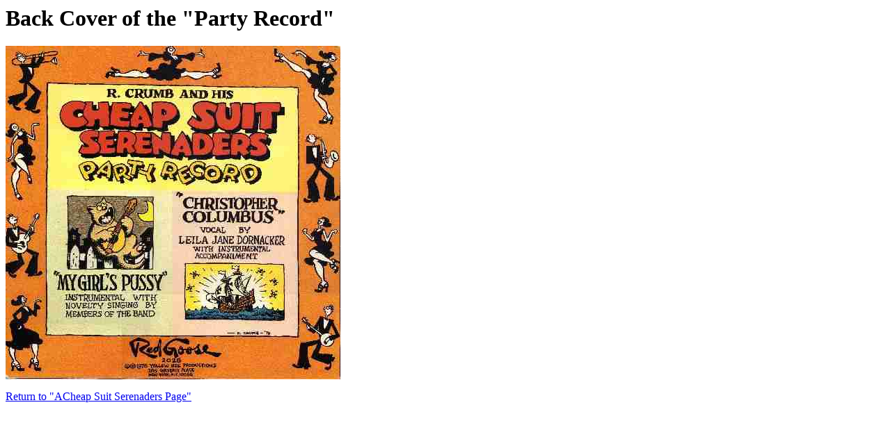

--- FILE ---
content_type: text/html
request_url: http://www.timshome.com/css/back_cover.html
body_size: 290
content:
<html>
<head>
  <!-- Created by AOLpress/1.2 -->
  <title>Back Cover of the Party Record</title>
</head>
<body>
<h1 ALIGN="Left">
  Back Cover of the &quot;Party Record&quot;
</h1>
<p>
<img ALIGN="Middle" SRC="back1.jpg" ALT="Back Cover of the Party Record" WIDTH="481" HEIGHT="480">
<p>
<a HREF="default.htm#Back to CSS Page">Return to &quot;ACheap Suit Serenaders
Page&quot;</a>
</body></html>
